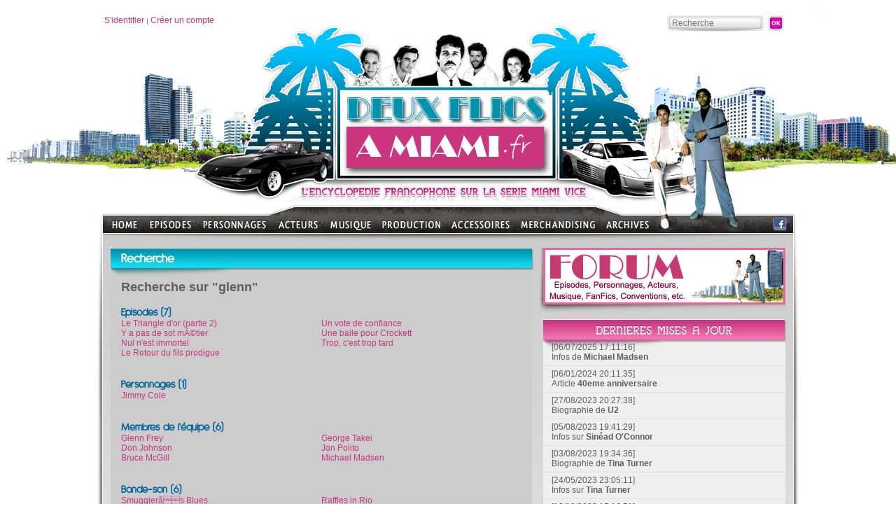

--- FILE ---
content_type: text/html; charset=iso-8859-15
request_url: https://deuxflicsamiami.fr/Recherche.html?perimetre=all&param=glenn
body_size: 8912
content:
<!DOCTYPE html PUBLIC "-//W3C//DTD XHTML 1.0 Transitional//EN" "http://www.w3.org/TR/xhtml1/DTD/xhtml1-transitional.dtd">
<html xmlns="http://www.w3.org/1999/xhtml">
<head>
<meta http-equiv="content-type" content="text/html;charset=iso-8859-15" />
<title>glenn - Recherche - Deux Flics &agrave; Miami - L'encyclop&eacute;die francophone sur la s&eacute;rie Miami Vice</title>
<meta name="author" content="DeuxFlicsAMiami.fr" />
<meta name="country" content="France" />
<meta http-equiv="X-UA-Compatible" content="IE=9" />
<meta name="description" content="Deux flics &agrave; Miami (Miami Vice) est une s&eacute;rie t&eacute;l&eacute;vis&eacute;e am&eacute;ricaine cr&eacute;&eacute;e par Anthony Yerkovich et produite par Michael Mann. Elle met en sc&egrave;ne les enqu&ecirc;tes de Sonny Crockett (Don Johnson), Ricardo Tubbs (Philip Michael Thomas), Martin Castillo (Edward James Olmos), Stanley Switek (Michael Talbott), Larry Zito (John Diehl), Trudy Joplin (Olivia Brown) et Gina Calabresse (Saundra Santiago), tous membres de la brigade des moeurs de la ville de Miami." />
<meta property="og:title" content="glenn - Recherche - Deux Flics &agrave; Miami - L'encyclop&eacute;die francophone sur la s&eacute;rie Miami Vice" />
<meta property="og:type" content="article" />
<meta property="og:image" content="http://www.deuxflicsamiami.fr/images/crockett_tubbs.png" />
<meta property="og:site_name" content="DeuxFlicsAMiami.fr" />

<meta name="twitter:card" content="summary">
<meta name="twitter:site" content="@DFAMdotFR">
<meta name="twitter:creator" content="@DFAMdotFR">
<meta name="twitter:title" content="glenn - Recherche - Deux Flics &agrave; Miami - L'encyclop&eacute;die francophone sur la s&eacute;rie Miami Vice">
<meta name="twitter:description" content="Deux flics &agrave; Miami (Miami Vice) est une s&eacute;rie t&eacute;l&eacute;vis&eacute;e am&eacute;ricaine cr&eacute;&eacute;e par Anthony Yerkovich et produite par Michael Mann. Elle met en sc&e...">
<meta property="twitter:image" content="http://www.deuxflicsamiami.fr/images/crockett_tubbs.png" />
<meta name="twitter:domain" content="DeuxFlicsAMiami.fr">

<link rel="shortcut icon" type="image/png" href="/images/DFAM_favicon.png" />
<link rel="stylesheet" type="text/css" href="/css/common.css" />

</head>
<body>
<div id="global">
	<div id="header">
<div id="headerTop" style="padding:22px 20px 0px 10px;">
	<div id="loginBlock" class="w_accountMenu">
		<a href="/views/overlay/login.php?closeMode=reload" rel="shadowbox;width=600;height=300;nofollow">S'identifier</a> | 
		<a href="/views/overlay/suscribe.php" rel="shadowbox;width=600;height=300;nofollow">Créer un compte</a>
	</div>
	<div id="researchBlock">
    	<form class="w_research" name="formResearch" action="/recherche.html" method="get" data-w='{ "trigger" : { "type" : "id", "name" : "btnResearch", "action" : "click" },"error" : { "type" : "class", "name" : "error" } }' >
        <input type="hidden" name="perimetre" value="all" />
        <div class="field">
        	<input type="text" name="param" id="researchParam" placeholder="Recherche" class="mandatory" maxlength="50" />
        </div>
        <div class="submit">
        	<input type="image" src="/images/okBtn.png" style="background:none;" id="btnResearch" />
        </div>
        <div class="clear"></div>
		<div class="error"></div></form>
    </div>
</div>
<div id="headerLogo" style="position: absolute; top:134px; left:349px;">
	<a href="/" title="Accueil"><img src="/images/spacer.gif" style="width:303px; height:122px;" alt="Accueil" /></a>
</div>
	</div>
    <div id="CrockettTubbs"><img src="/images/crockett_tubbs.png" alt="" /></div>
<div id="menu" class="w_pageBrowser" data-w='{ "rootPage": ".menuNiv0", "blockClass":".subMenuShadow", "imgClass":".imageMenu", "links":".arboLink" }'>
	<ul id="rootArbo">
		<li class="menuNiv0" style="width:54px;height:26px;"><a href="/"><img src="/images/menuHome.png" class="menu" alt="" /></a></li>
		<li class="menuNiv0" id="menu1" style="width:76px;" data-w='{ "id": 1, "picture":"/contentImages/Menu/Episodes.jpg" }'>
			<div>
				<a href="/Episodes.html" title="Episodes"><img src="/images/menuEpisodes.png" class="menu" alt="Episodes" /></a>
				
				<div class="subMenuShadow">
					<div class="subMenu">
						<img src="/contentImages/Menu/Episodes.jpg" class="imageMenu" alt="" />
						<ul>
							<li><a href="/Episodes/Saison-1.html" class="arboLink"  data-w='{ "picture":"/contentImages/Menu/Saison-1.jpg" }'>Saison 1</a></li>
							<li><a href="/Episodes/Saison-2.html" class="arboLink"  data-w='{ "picture":"/contentImages/Menu/Saison-2.jpg" }'>Saison 2</a></li>
							<li><a href="/Episodes/Saison-3.html" class="arboLink"  data-w='{ "picture":"/contentImages/Menu/Saison-3.jpg" }'>Saison 3</a></li>
							<li><a href="/Episodes/Saison-4.html" class="arboLink"  data-w='{ "picture":"/contentImages/Menu/Saison-4.jpg" }'>Saison 4</a></li>
							<li><a href="/Episodes/Saison-5.html" class="arboLink"  data-w='{ "picture":"/contentImages/Menu/Saison-5.jpg" }'>Saison 5</a></li>
                            
						</ul>
						<div class="clear"></div>
					</div>
				</div>
			</div>
		</li>
		<li class="menuNiv0" id="menu2" style="width:108px;" data-w='{ "id": 2, "picture":"/contentImages/Menu/Personnages.jpg" }'>
			<div>
				<a href="/Personnages.html" title="Personnages"><img src="/images/menuPersonnages.png" class="menu" alt="Personnages" /></a>
				
				<div class="subMenuShadow">
					<div class="subMenu">
						<img src="/contentImages/Menu/Personnages.jpg" class="imageMenu" alt="" />
						<ul>
							<li><a href="/Personnages/Forces-de-l-ordre.html" class="arboLink"  data-w='{ "picture":"/contentImages/Menu/Forces-de-l-ordre.jpg" }'>Forces de l&#039;ordre</a></li>
							<li><a href="/Personnages/Criminels.html" class="arboLink"  data-w='{ "picture":"/contentImages/Menu/Trafiquants.jpg" }'>Criminels</a></li>
							<li><a href="/Personnages/Sources-informations.html" class="arboLink"  data-w='{ "picture":"/contentImages/Menu/Les-indics.jpg" }'>Sources d&#039;informations</a></li>
							<li><a href="/Personnages/Justice.html" class="arboLink"  data-w='{ "picture":"/contentImages/Menu/Justice.jpg" }'>Justice</a></li>
							<li><a href="/Personnages/Proches.html" class="arboLink"  data-w='{ "picture":"/contentImages/Menu/FamillesAmis.jpg" }'>Proches</a></li>
							<li><a href="/Personnages/Personnages-secondaires.html" class="arboLink"  data-w='{ "picture":"/contentImages/Menu/PersonnagesSecondaires.jpg" }'>Autres personnages</a></li>
                            
						</ul>
						<div class="clear"></div>
					</div>
				</div>
			</div>
		</li>
		<li class="menuNiv0" id="menu3" style="width:74px;" data-w='{ "id": 3, "picture":"/contentImages/Menu/Acteurs.jpg" }'>
			<div>
				<a href="/Acteurs.html" title="Acteurs"><img src="/images/menuActeurs.png" class="menu" alt="Acteurs" /></a>
				
				<div class="subMenuShadow">
					<div class="subMenu">
						<img src="/contentImages/Menu/Acteurs.jpg" class="imageMenu" alt="" />
						<ul>
							<li><a href="/Acteurs/Casting-principal.html" class="arboLink"  data-w='{ "picture":"/contentImages/Menu/Casting-principal.jpg" }'>Casting principal</a></li>
							<li><a href="/Acteurs/Guests-stars.html" class="arboLink"  data-w='{ "picture":"/contentImages/Menu/GuestsStars.jpg" }'>Guests stars</a></li>
                            
						</ul>
						<div class="clear"></div>
					</div>
				</div>
			</div>
		</li>
		<li class="menuNiv0" id="menu4" style="width:76px;" data-w='{ "id": 4, "picture":"/contentImages/Menu/Musique.jpg" }'>
			<div>
				<a href="/Musique.html" title="Musique"><img src="/images/menuMusique.png" class="menu" alt="Musique" /></a>
				
				<div class="subMenuShadow">
					<div class="subMenu">
						<img src="/contentImages/Menu/Musique.jpg" class="imageMenu" alt="" />
						<ul>
							<li><a href="/Musique/Jan-Hammer.html" class="arboLink"  data-w='{ "picture":"/contentImages/Menu/Jan-Hammer.jpg" }'>Jan Hammer</a></li>
							<li><a href="/Musique/Tim-Truman.html" class="arboLink"  data-w='{ "picture":"/contentImages/Menu/TimTruman.jpg" }'>Tim Truman</a></li>
							<li><a href="/Musique/Les-guests.html" class="arboLink"  data-w='{ "picture":"/contentImages/Menu/MusiquesGuests.jpg" }'>Les guests</a></li>
                            
						</ul>
						<div class="clear"></div>
					</div>
				</div>
			</div>
		</li>
		<li class="menuNiv0" id="menu50" style="width:97px;" data-w='{ "id": 50, "picture":"/contentImages/Menu/production.jpg" }'>
			<div>
				<a href="/Production.html" title="Production"><img src="/images/menuProduction.png" class="menu" alt="Production" /></a>
				
				<div class="subMenuShadow">
					<div class="subMenu">
						<img src="/contentImages/Menu/production.jpg" class="imageMenu" alt="" />
						<ul>
							<li><a href="/Production/Anthony-Yerkovich.html" class="arboLink"  data-w='{ "picture":"/contentImages/Menu/AnthonyYerkovich.jpg" }'>Anthony Yerkovich</a></li>
							<li><a href="/Production/Michael-Mann.html" class="arboLink"  data-w='{ "picture":"/contentImages/Menu/MichaelMann.jpg" }'>Michael Mann</a></li>
							<li><a href="/Production/Realisateurs.html" class="arboLink"  data-w='{ "picture":"/contentImages/Menu/realisateurs.jpg" }'>R&eacute;alisateurs</a></li>
							<li><a href="/Production/Lieux-de-tournage.html" class="arboLink"  data-w='{ "picture":"/contentImages/Menu/lieuxtournage.jpg" }'>Lieux de tournage</a></li>
							<li><a href="/Production/Version-francaise.html" class="arboLink"  data-w='{ "picture":"/contentImages/Menu/doublage.jpg" }'>Version fran&ccedil;aise</a></li>
                            
						</ul>
						<div class="clear"></div>
					</div>
				</div>
			</div>
		</li>
		<li class="menuNiv0" id="menu5" style="width:101px;" data-w='{ "id": 5, "picture":"/contentImages/Menu/Accessoires.jpg" }'>
			<div>
				<a href="/Accessoires.html" title="Accessoires"><img src="/images/menuAccessoires.png" class="menu" alt="Accessoires" /></a>
				
				<div class="subMenuShadow">
					<div class="subMenu">
						<img src="/contentImages/Menu/Accessoires.jpg" class="imageMenu" alt="" />
						<ul>
							<li><a href="/Accessoires/Les-vehicules.html" class="arboLink"  data-w='{ "picture":"/contentImages/Menu/Vehicules.jpg" }'>Les v&eacute;hicules</a></li>
							<li><a href="/Accessoires/Les-bateaux.html" class="arboLink"  data-w='{ "picture":"/contentImages/Menu/Bateaux.jpg" }'>Les bateaux</a></li>
							<li><a href="/Accessoires/Les-avions.html" class="arboLink"  data-w='{ "picture":"/contentImages/Menu/Avions.jpg" }'>Les avions</a></li>
							<li><a href="/Accessoires/Les-armes.html" class="arboLink"  data-w='{ "picture":"/contentImages/Menu/Armes.jpg" }'>Les armes</a></li>
							<li><a href="/Accessoires/Les-fringues.html" class="arboLink"  data-w='{ "picture":"/contentImages/Menu/Les-fringues.jpg" }'>Les fringues</a></li>
                            
						</ul>
						<div class="clear"></div>
					</div>
				</div>
			</div>
		</li>
		<li class="menuNiv0" id="menu6" style="width:120px;" data-w='{ "id": 6, "picture":"/contentImages/Menu/Merchandising.jpg" }'>
			<div>
				<a href="/Merchandising.html" title="Merchandising"><img src="/images/menuMerchandising.png" class="menu" alt="Merchandising" /></a>
				
				<div class="subMenuShadow">
					<div class="subMenu">
						<img src="/contentImages/Menu/Merchandising.jpg" class="imageMenu" alt="" />
						<ul>
							<li><a href="/Merchandising/DVD_blu-ray.html" class="arboLink"  data-w='{ "picture":"/contentImages/Menu/DVD.jpg" }'>DVD &amp; Blu ray</a></li>
							<li><a href="/Merchandising/bandes-originales.html" class="arboLink"  data-w='{ "picture":"/contentImages/Menu/CD.jpg" }'>Bandes originales</a></li>
							<li><a href="/Merchandising/T-shirt-et-accessoires.html" class="arboLink"  data-w='{ "picture":"/contentImages/Menu/T-Shirt.jpg" }'>T-shirt &amp; accessoires</a></li>
							<li><a href="/Merchandising/Figurines.html" class="arboLink"  data-w='{ "picture":"/contentImages/Menu/Figurines.jpg" }'>Figurines</a></li>
                            
						</ul>
						<div class="clear"></div>
					</div>
				</div>
			</div>
		</li>
		<li class="menuNiv0" id="menu41" style="width:79px;" data-w='{ "id": 41, "picture":"/contentImages/Menu/Archives.jpg" }'>
			<div>
				<a href="/Archives.html" title="Archives"><img src="/images/menuArchives.png" class="menu" alt="Archives" /></a>
				
				<div class="subMenuShadow">
					<div class="subMenu">
						<img src="/contentImages/Menu/Archives.jpg" class="imageMenu" alt="" />
						<ul>
							<li><a href="/News.html" class="arboLink"  data-w='{ "picture":"/contentImages/Menu/news.jpg" }'>Actualit&eacute;s</a></li>
							<li><a href="/Archives/Articles.html" class="arboLink"  data-w='{ "picture":"/contentImages/Menu/Articles.jpg" }'>Articles</a></li>
							<li><a href="/Archives/Sondages.html" class="arboLink"  data-w='{ "picture":"/contentImages/Menu/Sondage.jpg" }'>Sondages</a></li>
							<li><a href="/articles-de-presse.html" class="arboLink"  data-w='{ "picture":"/contentImages/Menu/press.jpg" }'>Articles de presse</a></li>
                            
						</ul>
						<div class="clear"></div>
					</div>
				</div>
			</div>
		</li>
			
		<li style="float:right; padding:3px 5px 0px;"><a href="http://www.facebook.com/pages/DeuxFlicsaMiamifr/110110265707684" title="Suivez-nous sur Facebook !" target="_blank"><img src="/images/iconeFacebook.png" alt="Suivez-nous sur Facebook !" /></a></li>
		<li class="clear"></li>
	</ul>      
</div>
    <div class="content">
    	<div class="content">
			
        	<div id="content">					
<div class="leftPart">
	<div class="leftBlock">
		<div class="titleBlockBlue">
			<div class="titleBlockBlue titleText">
				Recherche			</div>
			<div class="shadowTitleBlue"></div>
		</div>
		<div class="contentBlock">
                        	
			
			<h2>Recherche sur "glenn"</h2>
			<div class="column" style="width:50%;">
				<span class="columnTitle">Episodes (7)</span>
			</div>
			<div class="clear"></div>
			<div class="column" style="width:50%;">
				<a href="/Episodes/Saison-1/Le-Triangle-d-or-part2.html" title="Le Triangle d&#039;or (partie 2)">Le Triangle d&#039;or (partie 2)</a><br />
				<a href="/Episodes/Saison-1/Y-a-pas-de-sot-metier.html" title="Y a pas de sot m&Atilde;&copy;tier">Y a pas de sot m&Atilde;&copy;tier</a><br />
				<a href="/Episodes/Saison-1/Nul-n-est-immortel.html" title="Nul n&#039;est immortel">Nul n&#039;est immortel</a><br />
				<a href="/Episodes/Saison-2/Le-Retour-du-fils-prodigue.html" title="Le Retour du fils prodigue">Le Retour du fils prodigue</a><br />
			</div>
			<div class="column" style="width:50%;">
				<a href="/Episodes/Saison-4/Un-vote-de-confiance.html" title="Un vote de confiance">Un vote de confiance</a><br />
				<a href="/Episodes/Saison-4/Une-balle-pour-Crockett.html" title="Une balle pour Crockett ">Une balle pour Crockett </a><br />
				<a href="/Episodes/Saison-5/Trop-c-est-trop-tard.html" title="Trop, c&#039;est trop tard">Trop, c&#039;est trop tard</a><br />
			</div>
			<div class="clear"></div><br /><br />
			<div class="column" style="width:50%;">
				<span class="columnTitle">Personnages (1)</span>
			</div>
			<div class="clear"></div>
			<div class="column" style="width:50%;">
				<a href="/Personnages/Les-trafiquants/Jimmy-Cole.html" title="Jimmy Cole">Jimmy Cole</a><br />
			</div>
			<div class="clear"></div><br /><br />
			<div class="column" style="width:50%;">
				<span class="columnTitle">Membres de l'&eacute;quipe (6)</span>
			</div>
			<div class="clear"></div>
			<div class="column" style="width:50%;">
				<a href="/Acteurs/Guests-stars/Glenn-Frey.html" title="Glenn Frey">Glenn Frey</a><br />
				<a href="/Acteurs/Casting-principal/Don-Johnson.html" title="Don Johnson">Don Johnson</a><br />
				<a href="/Acteurs/Guests-stars/Bruce-McGill.html" title="Bruce McGill">Bruce McGill</a><br />
			</div>
			<div class="column" style="width:50%;">
				<a href="/Acteurs/Guests-stars/George-Takei.html" title="George Takei">George Takei</a><br />
				<a href="/Acteurs/Guests-stars/Jon-Polito.html" title="Jon Polito">Jon Polito</a><br />
				<a href="/Acteurs/Guests-stars/Michael-Madsen.html" title="Michael Madsen">Michael Madsen</a><br />
			</div>
			<div class="clear"></div><br /><br />
			<div class="column" style="width:50%;">
				<span class="columnTitle">Bande-son (6)</span>
			</div>
			<div class="clear"></div>
			<div class="column" style="width:50%;">
				<a href="/Musique/Les-guests/Glenn-Frey.html" title="Smuggler&acirc;s Blues">Smuggler&acirc;s Blues</a><br />
				<a href="/Musique/Les-guests/Glenn-Frey.html" title="New Love">New Love</a><br />
				<a href="/Musique/Les-guests/Glenn-Frey.html" title="You Belong To The City">You Belong To The City</a><br />
			</div>
			<div class="column" style="width:50%;">
				<a href="/Musique/Les-guests/Mark-Isham.html" title="Raffles in Rio">Raffles in Rio</a><br />
				<a href="/Musique/Les-guests/Glenn-Frey.html" title="Smugglers Blues">Smugglers Blues</a><br />
				<a href="/Musique/Les-guests/Glenn-Miller-Orchestra.html" title="Bugle Call Rag">Bugle Call Rag</a><br />
			</div>
			<div class="clear"></div><br /><br />
			<div class="column" style="width:50%;">
				<span class="columnTitle">Pages (2)</span>
			</div>
			<div class="clear"></div>
			<div class="column" style="width:50%;">
				<a href="/Merchandising/bandes-originales.html" title="Bandes originales">Bandes originales</a><br />
			</div>
			<div class="column" style="width:50%;">
				<a href="/Production/Michael-Mann.html" title="Michael Mann">Michael Mann</a><br />
			</div>
			<div class="clear"></div><br /><br />
			<div class="column" style="width:50%;">
				<span class="columnTitle">Articles (7)</span>
			</div>
			<div class="clear"></div>
			<div class="column" style="width:50%;">
				<a href="/Articles/15-choses-que-vous-ne-saviez-pas-sur-Miami-Vice.html" title="15 choses que vous ne saviez pas sur Miami Vice">15 choses que vous ne saviez pas sur Miami Vice</a><br />
				<a href="/Articles/5-choses-que-vous-ne-saviez-pas-sur-Miami-Vice.html" title="5 choses que vous ne saviez pas sur Miami Vice">5 choses que vous ne saviez pas sur Miami Vice</a><br />
				<a href="/Articles/Paroles-de-fans_lettre-d-amour-a-un-univers-incroyable.html" title="Lettre d&#039;amour &Atilde;&nbsp; un univers incroyable">Lettre d&#039;amour &Atilde;&nbsp; un univers incroyable</a><br />
				<a href="/Articles/Miami-Vice-en-VF-je-t-aime-moi-non-plus.html" title="Miami Vice en VF : je t&amp;#8217;aime moi non plus">Miami Vice en VF : je t&amp;#8217;aime moi non plus</a><br />
			</div>
			<div class="column" style="width:50%;">
				<a href="/Articles/Miami-Vice-et-le-rock.html" title="Miami Vice et le rock">Miami Vice et le rock</a><br />
				<a href="/Articles/Michael-Mann-Les-annees-d-apprentissage.html" title="Michael Mann : Les ann&Atilde;&copy;es d&#039;apprentissage (2/6)">Michael Mann : Les ann&Atilde;&copy;es d&#039;apprentissage (2/6)</a><br />
				<a href="/Articles/Wired-Bing-Watching-Guide-Miami-Vice.html" title="Wired Bing-Watching Guide : Miami Vice">Wired Bing-Watching Guide : Miami Vice</a><br />
			</div>
			<div class="clear"></div><br /><br />
			<div class="column" style="width:50%;">
				<span class="columnTitle">Vid&eacute;os (1)</span>
			</div>
			<div class="clear"></div>
			<div class="column" style="width:50%;">
				<a href="/vice-tv/video-435.html?playMode=auto" title="Glenn Frey dans Miami Vice (1985)">Glenn Frey dans Miami Vice (1985)</a><br />
			</div>
			<div class="clear"></div><br /><br />
			<div class="column" style="width:50%;">
				<span class="columnTitle">Actualit&eacute;s (3)</span>
			</div>
			<div class="clear"></div>
			<div class="column" style="width:50%;">
				<a href="/news/114/glenn-frey-s-envole-a-son-tour.html" title="Glenn Frey s&#039;envole &Atilde;&nbsp; son tour">Glenn Frey s&#039;envole &Atilde;&nbsp; son tour</a><br />
				<a href="/news/116/deces-du-chanteur-black.html" title="D&Atilde;&copy;c&Atilde;&scaron;s du chanteur Black">D&Atilde;&copy;c&Atilde;&scaron;s du chanteur Black</a><br />
			</div>
			<div class="column" style="width:50%;">
				<a href="/news/145/leonard-cohen-n-est-plus.html" title="Leonard Cohen n&#039;est plus">Leonard Cohen n&#039;est plus</a><br />
			</div>
			<div class="clear"></div><br /><br />
			<div class="column" style="width:50%;">
				<span class="columnTitle">Forum (6)</span>
			</div>
			<div class="clear"></div>
			<div class="column" style="width:50%;">
				<a href="/Forum/La-serie/Musique/118/Compilation.html" title="Compilation">Compilation</a><br />
				<a href="/Forum/La-serie/Episodes/91/Rediff-du-Trentenaire-Nob.html" title="Rediff&#039; du Trentenaire : Nobody lives forever">Rediff&#039; du Trentenaire : Nobody lives forever</a><br />
				<a href="/Forum/La-serie/Episodes/86/Rediff-du-Trentenaire-Smu.html" title="Rediff&#039; du Trentenaire : Smuggler&#039;s blues">Rediff&#039; du Trentenaire : Smuggler&#039;s blues</a><br />
			</div>
			<div class="column" style="width:50%;">
				<a href="/Forum/La-serie/Episodes/26/Votre-episode-prefere-de-.html" title="Votre &Atilde;&copy;pisode pr&Atilde;&copy;f&Atilde;&copy;r&Atilde;&copy; de la saison 1 ?">Votre &Atilde;&copy;pisode pr&Atilde;&copy;f&Atilde;&copy;r&Atilde;&copy; de la saison 1 ?</a><br />
				<a href="/Forum/La-serie/Episodes/27/Votre-episode-prefere-de-.html" title="Votre &Atilde;&copy;pisode pr&Atilde;&copy;f&Atilde;&copy;r&Atilde;&copy; de la saison 2 ?">Votre &Atilde;&copy;pisode pr&Atilde;&copy;f&Atilde;&copy;r&Atilde;&copy; de la saison 2 ?</a><br />
				<a href="/Forum/La-serie/Musique/107/Votre-palmares-par-saison.html" title="Votre palmar&Atilde;&scaron;s par saison ">Votre palmar&Atilde;&scaron;s par saison </a><br />
			</div>
			<div class="clear"></div><br /><br />
        </td>
    </tr>
</table>
                  
                        </div>
                    </div>
                </div>
                <div class="rightPart">

<div class="rightBlock" style="position:relative;">
		<a href="/forum.html" title="Forum Deux Flics &agrave; Miami"><img src="/images/forumRightBanner.gif" alt="Forum Deux Flics &agrave; Miami" /></a>
</div>

<div class="rightBlock" style="position:relative;">
  <div class="shadowtitleBlockPink">
    <div class="titleBlockPink">
      <img src="/images/titleMAJ.png" alt="" />
    </div>
  </div>
  <div class="shadowTitlePink" style="position:absolute; left:6px; top:29px;z-index:0;">&nbsp;</div>
  <div class="contentBlock">
    <div class="itemUpdate">
      <div style="z-index:2;">[06/07/2025  17:11:16]<br />
      	Infos de <a href="/Acteurs/Guests-stars/Michael-Madsen.html" title="Michael Madsen">Michael Madsen</a></div>
      </div>
    <div class="itemUpdate">
      <div style="z-index:2;">[06/01/2024  20:11:35]<br />
      	Article <a href="/Articles/40eme-anniversaire" title="40eme anniversaire">40eme anniversaire</a></div>
      </div>
    <div class="itemUpdate">
      <div style="z-index:2;">[27/08/2023  20:27:38]<br />
      	Biographie de <a href="/Musique/Les-guests/U2.html" title="U2">U2</a></div>
      </div>
    <div class="itemUpdate">
      <div style="z-index:2;">[05/08/2023  19:41:29]<br />
      	Infos sur <a href="/Musique/Les-guests/Sinead-O-Connor.html" title="Sin&eacute;ad O&#039;Connor">Sin&eacute;ad O&#039;Connor</a></div>
      </div>
    <div class="itemUpdate">
      <div style="z-index:2;">[03/08/2023  19:34:36]<br />
      	Biographie de <a href="/Musique/Les-guests/Tina-Turner.html" title="Tina Turner">Tina Turner</a></div>
      </div>
    <div class="itemUpdate">
      <div style="z-index:2;">[24/05/2023  23:05:11]<br />
      	Infos sur <a href="/Musique/Les-guests/Tina-Turner.html" title="Tina Turner">Tina Turner</a></div>
      </div>
    <div class="itemUpdate">
      <div style="z-index:2;">[18/10/2022  15:16:51]<br />
      	Photos de <a href="/Acteurs/Guests-stars/Esai-Morales.html" title="Esai Morales (+2)">Esai Morales (+2)</a></div>
      </div>
    <div class="itemUpdate">
      <div style="z-index:2;">[12/10/2022  10:17:23]<br />
      	Filmographie de <a href="/Acteurs/Guests-stars/Julia-Roberts.html" title="Julia Roberts">Julia Roberts</a></div>
      </div>
    <div class="itemUpdate">
      <div style="z-index:2;">[12/10/2022  10:12:34]<br />
      	Filmographie de <a href="/Acteurs/Guests-stars/Viggo-Mortensen.html" title="Viggo Mortensen">Viggo Mortensen</a></div>
      </div>
    <div class="itemUpdate">
      <div style="z-index:2;">[02/06/2021  14:19:25]<br />
      	Page <a href="/liens.html" title="Liens">Liens</a></div>
      </div>
  </div>
</div>

<div class="rightBlock" style="position:relative;">
		<a href="/vice-tv.html" title="Vice-TV"><img src="/images/viceTvRightBanner.gif" alt="ViceTV" /></a>
</div>

<div class="rightBlock">
  <div class="shadowtitleBlockBlue">
    <div class="titleBlockBlue" style="position:relative;">
    	<img src="/images/titleNextBirthday.png" alt="" /><img src="/images/iconeBirthday.png" style="position:absolute; right:5px; bottom:1px;" alt="" /></div>
    <div class="shadowTitleBlue">&nbsp;</div>
  </div>
  <div class="contentBlock standard">
    <div class="itemBirthday">
      <a href="/Acteurs/Guests-stars/Michael-Des-Barres.html" title="Michael Des Barres"><img src="/contentImages/Equipe/Michael-Des-Barres.jpg" alt="Michael Des Barres" class="imageSticker"/></a>
      <a href="/Acteurs/Guests-stars/Michael-Des-Barres.html" title="Michael Des Barres">Michael Des Barres</a> f&ecirc;te ses 78 ans aujourd'hui, 24 janvier !    </div>
    <div class="clear"></div>
    <div class="calendar"><a href="/calendrier.html?filter=birthday">Tous les anniversaires</a></div>
	</div>
</div>

<div class="rightBlock" style="position:relative;">
		<a href="/vice-radio.html" onclick="javascript:window.open('/overlay/vice-radio.html','','width=600,height=350,toolbar=no,status=no,scrollbars=no,resizable=no,menubar=no,location=no,fullscreen=no');return false;" title="Vice-Radio" rel="nofollow"><img src="/images/viceRadioRightBanner.jpg" alt="Vice-Radio" /></a>
</div>




<div class="rightBlock" style="position:relative;">
  <div class="shadowtitleBlockPink">
    <div class="titleBlockPink">
    	<img src="/images/titleLastComments.png" alt="Derniers commentaires" />
    </div>
  </div>
  <div class="shadowTitlePink" style="position:absolute; left:6px; top:29px;z-index:0;">&nbsp;</div>
  <div class="contentBlock">
    <div class="itemUpdate">
      <div style="z-index:2;">[19/07/2025  10:01:18]<br />
        <b>simbad </b> sur <a href="/Episodes/Saison-3/Les-Lendemains-de-la-Revolution.html" title="Les Lendemains de la Révolution">Les Lendemains de la Révolution</a><br />
				 Voil&agrave; sayez j&#39;ach&egrave;ve &agrave; nouveau cette saison 3.. avec t...      </div>
    </div>
    <div class="itemUpdate">
      <div style="z-index:2;">[30/05/2023  13:50:49]<br />
        <b>Mengao </b> sur <a href="/Episodes/Saison-2/Le-piege.html" title="Le piège">Le piège</a><br />
				A noter la pr&eacute;sence d&#039;une v&eacute;ritable star du Basket Ball de l&...      </div>
    </div>
    <div class="itemUpdate">
      <div style="z-index:2;">[15/05/2023  12:48:43]<br />
        <b>Mengao </b> sur <a href="/Episodes/Saison-2/Ah-l-amour.html" title="Ah! L'amour">Ah! L'amour</a><br />
				Merci pour ces commentaires. Je pr&eacute;cise que Miles Davis (1926 - 1991) &ea...      </div>
    </div>
    <div class="itemUpdate">
      <div style="z-index:2;">[05/12/2021  19:13:28]<br />
        <b>Chris </b> sur <a href="/Episodes/Saison-4/La-Belle-et-la-mort.html" title="La Belle et la mort">La Belle et la mort</a><br />
				J&#039;aurais mis plus que deux &eacute;toiles &agrave; cet &eacute;pisode. Cert...      </div>
    </div>
    <div class="itemUpdate">
      <div style="z-index:2;">[05/12/2021  00:05:30]<br />
        <b>Chris </b> sur <a href="/Episodes/Saison-2/Pourquoi-pas.html" title="Pourquoi pas">Pourquoi pas</a><br />
				Les &eacute;pisodes sur le pass&eacute; de Castillo sont vraiment touchants. Pou...      </div>
    </div>
  </div>
</div>

<div class="rightBlock" style="position:relative;">
  <div class="shadowtitleBlockBlue">
    <div class="titleBlockBlue" style="position:relative;">
      <img src="/images/titleForumLastPosts.png" alt="Derniers messages du forum" />
    </div>
  </div>
  <div class="shadowTitleBlue" style="position:absolute; left:6px; top:29px;z-index:0;">&nbsp;</div>
  <div class="contentBlock" style="background-position:bottom;">
    <div class="itemUpdate">
      <div style="z-index:2;">[15/01/2022  19:07:53]<br />
        <b>L'Argentin </b> sur <a href="/Forum/Divers/Le-site-et-le-forum/2052/Avis-aux-posteurs-de-spam.html#2577" title="Avis aux posteurs de spams publicitaires sur le forum">Avis aux posteurs de spams publicitaires sur le forum</a>
      </div>
    </div>
    <div class="itemUpdate">
      <div style="z-index:2;">[29/04/2021  20:27:55]<br />
        <b>Sonny Tubbs </b> sur <a href="/Forum/Le-film/General/137/Une-video-comparative.html#517" title="Une vidéo comparative">Une vidéo comparative</a>
      </div>
    </div>
    <div class="itemUpdate">
      <div style="z-index:2;">[05/03/2021  07:23:32]<br />
        <b>johnzgrosjean 2.0 </b> sur <a href="/Forum/La-serie/Production/131/La-nouvelle-serie-de-Mich.html#511" title="La nouvelle série de Michael Mann">La nouvelle série de Michael Mann</a>
      </div>
    </div>
    <div class="itemUpdate">
      <div style="z-index:2;">[05/03/2021  07:18:59]<br />
        <b>johnzgrosjean 2.0 </b> sur <a href="/Forum/La-serie/Accessoires/38/Daytona-ou-Testarossa-.html#510" title="Daytona ou Testarossa ?">Daytona ou Testarossa ?</a>
      </div>
    </div>
    <div class="itemUpdate">
      <div style="z-index:2;">[24/02/2020  15:50:56]<br />
        <b>L'Argentin </b> sur <a href="/Forum/La-serie/Production/131/La-nouvelle-serie-de-Mich.html#509" title="La nouvelle série de Michael Mann">La nouvelle série de Michael Mann</a>
      </div>
    </div>
    <div class="itemUpdate">
      <div style="z-index:2;">[01/01/2020  17:41:35]<br />
        <b>cdt adama </b> sur <a href="/Forum/La-serie/Production/131/La-nouvelle-serie-de-Mich.html#508" title="La nouvelle série de Michael Mann">La nouvelle série de Michael Mann</a>
      </div>
    </div>
    <div class="itemUpdate">
      <div style="z-index:2;">[30/12/2019  16:40:45]<br />
        <b>Miamivice13 </b> sur <a href="/Forum/Zone-fan/Fanfics/111/Ecrire-son-episode-de-Mia.html#507" title="Écrire son épisode de Miami Vice">Écrire son épisode de Miami Vice</a>
      </div>
    </div>
    <div class="itemUpdate">
      <div style="z-index:2;">[28/12/2019  17:33:08]<br />
        <b>Karamella </b> sur <a href="/Forum/Divers/Discussion-libre/130/Crockett-un-homme-heureux.html#506" title="Crockett un homme heureux ou pas?">Crockett un homme heureux ou pas?</a>
      </div>
    </div>
    <div class="itemUpdate">
      <div style="z-index:2;">[28/12/2019  17:29:06]<br />
        <b>Karamella </b> sur <a href="/Forum/La-serie/Accessoires/38/Daytona-ou-Testarossa-.html#505" title="Daytona ou Testarossa ?">Daytona ou Testarossa ?</a>
      </div>
    </div>
    <div class="itemUpdate">
      <div style="z-index:2;">[01/12/2019  16:21:50]<br />
        <b>Steamboat </b> sur <a href="/Forum/Divers/Discussion-libre/130/Crockett-un-homme-heureux.html#504" title="Crockett un homme heureux ou pas?">Crockett un homme heureux ou pas?</a>
      </div>
    </div>
  </div>
</div>
<div class="rightBlock" style="position:relative;">
  <div class="shadowtitleBlockBlue">
    <div class="titleBlockBlue" style="position:relative;">
      Retrouvez-nous sur Facebook
    </div>
  </div>
  <div class="shadowTitleBlue" style="position:absolute; left:6px; top:29px;z-index:0;">&nbsp;</div>
  <div class="contentBlock" style="text-align:center;">
		<iframe src="//www.facebook.com/plugins/likebox.php?href=https%3A%2F%2Fwww.facebook.com%2Fpages%2FDeuxFlicsaMiamifr%2F110110265707684&amp;width&amp;height=290&amp;colorscheme=light&amp;show_faces=true&amp;header=false&amp;stream=false&amp;show_border=false" scrolling="no" frameborder="0" style="border:none; overflow:hidden; height:290px;" allowTransparency="true"></iframe>
  </div>
</div>
                </div>
                <div class="clear"></div>
            </div>
            <div id="contentFooter"></div>
            <div id="Footer">
<div id="footerTop">
	<div class="column1">
		<span class="columnTitle">Episodes</span>
		<br /><a href="/Episodes/Saison-1.html" title="Saison 1">Saison 1</a>
		<br /><a href="/Episodes/Saison-2.html" title="Saison 2">Saison 2</a>
		<br /><a href="/Episodes/Saison-3.html" title="Saison 3">Saison 3</a>
		<br /><a href="/Episodes/Saison-4.html" title="Saison 4">Saison 4</a>
		<br /><a href="/Episodes/Saison-5.html" title="Saison 5">Saison 5</a>
		<br /><br /><span class="columnTitle">Production</span>
		<br /><a href="/Production/Anthony-Yerkovich.html" title="Anthony Yerkovich">Anthony Yerkovich</a>
		<br /><a href="/Production/Michael-Mann.html" title="Michael Mann">Michael Mann</a>
		<br /><a href="/Production/Realisateurs.html" title="R&eacute;alisateurs">R&eacute;alisateurs</a>
		<br /><a href="/Production/Lieux-de-tournage.html" title="Lieux de tournage">Lieux de tournage</a>
		<br /><a href="/Production/Version-francaise.html" title="Version fran&ccedil;aise">Version fran&ccedil;aise</a>
	
	</div>
	<div class="column1">
		<span class="columnTitle">Personnages</span>
		<br /><a href="/Personnages/Forces-de-l-ordre.html" title="Forces de l&#039;ordre">Forces de l&#039;ordre</a>
		<br /><a href="/Personnages/Criminels.html" title="Criminels">Criminels</a>
		<br /><a href="/Personnages/Sources-informations.html" title="Sources d&#039;informations">Sources d&#039;informations</a>
		<br /><a href="/Personnages/Justice.html" title="Justice">Justice</a>
		<br /><a href="/Personnages/Proches.html" title="Proches">Proches</a>
		<br /><a href="/Personnages/Personnages-secondaires.html" title="Autres personnages">Autres personnages</a>
			
		<br /><br /><span class="columnTitle">Acteurs</span>
		<br /><a href="/Acteurs/Casting-principal.html" title="Casting principal">Casting principal</a>
		<br /><a href="/Acteurs/Guests-stars.html" title="Guests stars">Guests stars</a>
	</div>
	<div class="column1">
		<span class="columnTitle">Musique</span>
		<br /><a href="/Musique/Jan-Hammer.html" title="Jan Hammer">Jan Hammer</a>
		<br /><a href="/Musique/Tim-Truman.html" title="Tim Truman">Tim Truman</a>
		<br /><a href="/Musique/Les-guests.html" title="Les guests">Les guests</a>
		<br /><br /><span class="columnTitle">Archives</span>
		<br /><a href="/News.html" title="Actualit&eacute;s">Actualit&eacute;s</a>
		<br /><a href="/Archives/Articles.html" title="Articles">Articles</a>
		<br /><a href="/Archives/Sondages.html" title="Sondages">Sondages</a>
		<br /><a href="/articles-de-presse.html" title="Articles de presse">Articles de presse</a>
	
	</div>
    <div class="column1">
		<span class="columnTitle">Accessoires</span>
		<br /><a href="/Accessoires/Les-vehicules.html" title="Les v&eacute;hicules">Les v&eacute;hicules</a>
		<br /><a href="/Accessoires/Les-bateaux.html" title="Les bateaux">Les bateaux</a>
		<br /><a href="/Accessoires/Les-avions.html" title="Les avions">Les avions</a>
		<br /><a href="/Accessoires/Les-armes.html" title="Les armes">Les armes</a>
		<br /><a href="/Accessoires/Les-fringues.html" title="Les fringues">Les fringues</a>
		<br /><br /><span class="columnTitle">Merchandising</span>
		<br /><a href="/Merchandising/DVD_blu-ray.html" title="DVD &amp; Blu ray">DVD &amp; Blu ray</a>
		<br /><a href="/Merchandising/bandes-originales.html" title="Bandes originales">Bandes originales</a>
		<br /><a href="/Merchandising/T-shirt-et-accessoires.html" title="T-shirt &amp; accessoires">T-shirt &amp; accessoires</a>
		<br /><a href="/Merchandising/Figurines.html" title="Figurines">Figurines</a>
	</div>
	<div class="column1">
		<span class="columnTitle">Zone Fan</span>
		<br /><a href="/Forum.html" title="Forum">Forum</a>
		<br /><a href="/Zone-Fan/Fonds-d-ecran.html" title="Fonds d&#039;&eacute;cran">Fonds d&#039;&eacute;cran</a>
		<br /><a href="/Zone-Fan/Avatars.html" title="Avatars">Avatars</a>
	</div>
                    <div class="column2">
                    	<span class="columnTitle">Le plus recherch&eacute;</span>
                        <p>
							<a href="/Recherche.html?perimetre=all&param=convention" title="Recherche &quot;convention&quot;" style="font-size:16px;font-weight:bold;">convention</a>
							<a href="/Recherche.html?perimetre=all&param=sur un air de rock" title="Recherche &quot;sur un air de rock&quot;" style="font-size:10px;">sur un air de rock</a>
							<a href="/Recherche.html?perimetre=all&param=tous les coups sont permis" title="Recherche &quot;tous les coups sont permis&quot;" style="font-size:12px;font-weight:bold;">tous les coups sont permis</a>
							<a href="/Recherche.html?perimetre=all&param=Arielle dombasle" title="Recherche &quot;Arielle dombasle&quot;" style="font-size:16px;font-weight:bold;">Arielle dombasle</a>
							<a href="/Recherche.html?perimetre=all&param=pilotes" title="Recherche &quot;pilotes&quot;" style="font-size:14px;">pilotes</a>
							<a href="/Recherche.html?perimetre=all&param=livre" title="Recherche &quot;livre&quot;" style="font-size:12px;font-weight:bold;">livre</a>
							<a href="/Recherche.html?perimetre=all&param=le retour de calderon" title="Recherche &quot;le retour de calderon&quot;" style="font-size:12px;font-weight:bold;">le retour de calderon</a>
							<a href="/Recherche.html?perimetre=all&param=martin castillo" title="Recherche &quot;martin castillo&quot;" style="font-size:12px;font-weight:bold;">martin castillo</a>
							<a href="/Recherche.html?perimetre=all&param=wesley snipes" title="Recherche &quot;wesley snipes&quot;" style="font-size:10px;">wesley snipes</a>
							<a href="/Recherche.html?perimetre=all&param=you belong to the city" title="Recherche &quot;you belong to the city&quot;" style="font-size:10px;">you belong to the city</a>
							<a href="/Recherche.html?perimetre=all&param=lou reed" title="Recherche &quot;lou reed&quot;" style="font-size:10px;">lou reed</a>
							<a href="/Recherche.html?perimetre=all&param=foreigner" title="Recherche &quot;foreigner&quot;" style="font-size:12px;font-weight:bold;">foreigner</a>
							<a href="/Recherche.html?perimetre=all&param=castillo" title="Recherche &quot;castillo&quot;" style="font-size:14px;">castillo</a>
							<a href="/Recherche.html?perimetre=all&param=fusil a pompe" title="Recherche &quot;fusil a pompe&quot;" style="font-size:10px;">fusil a pompe</a>
							<a href="/Recherche.html?perimetre=all&param=Iggy pop" title="Recherche &quot;Iggy pop&quot;" style="font-size:10px;">Iggy pop</a>
							<a href="/Recherche.html?perimetre=all&param=Pam" title="Recherche &quot;Pam&quot;" style="font-size:14px;">Pam</a>
							<a href="/Recherche.html?perimetre=all&param=burt young" title="Recherche &quot;burt young&quot;" style="font-size:10px;">burt young</a>
							<a href="/Recherche.html?perimetre=all&param=experts manhattan" title="Recherche &quot;experts manhattan&quot;" style="font-size:12px;font-weight:bold;">experts manhattan</a>
							<a href="/Recherche.html?perimetre=all&param=everglades" title="Recherche &quot;everglades&quot;" style="font-size:10px;">everglades</a>
							<a href="/Recherche.html?perimetre=all&param=le petit prince" title="Recherche &quot;le petit prince&quot;" style="font-size:16px;font-weight:bold;">le petit prince</a>
							<a href="/Recherche.html?perimetre=all&param=arroyo" title="Recherche &quot;arroyo&quot;" style="font-size:14px;">arroyo</a>
							<a href="/Recherche.html?perimetre=all&param=Tout ce qui brille" title="Recherche &quot;Tout ce qui brille&quot;" style="font-size:12px;font-weight:bold;">Tout ce qui brille</a>
							<a href="/Recherche.html?perimetre=all&param=une belle prise" title="Recherche &quot;une belle prise&quot;" style="font-size:12px;font-weight:bold;">une belle prise</a>
							<a href="/Recherche.html?perimetre=all&param=abel" title="Recherche &quot;abel&quot;" style="font-size:12px;font-weight:bold;">abel</a>
							<a href="/Recherche.html?perimetre=all&param=La vedette" title="Recherche &quot;La vedette&quot;" style="font-size:16px;font-weight:bold;">La vedette</a>
							<a href="/Recherche.html?perimetre=all&param=burnett&#039;s pain" title="Recherche &quot;burnett&#039;s pain&quot;" style="font-size:10px;">burnett&#039;s pain</a>
							<a href="/Recherche.html?perimetre=all&param=Joaquim de Almeida" title="Recherche &quot;Joaquim de Almeida&quot;" style="font-size:10px;">Joaquim de Almeida</a>
							<a href="/Recherche.html?perimetre=all&param=musique" title="Recherche &quot;musique&quot;" style="font-size:16px;font-weight:bold;">musique</a>
							<a href="/Recherche.html?perimetre=all&param=montre" title="Recherche &quot;montre&quot;" style="font-size:12px;font-weight:bold;">montre</a>
							<a href="/Recherche.html?perimetre=all&param=teresa" title="Recherche &quot;teresa&quot;" style="font-size:12px;font-weight:bold;">teresa</a>
                        
                        </p>
                    </div>
                    <div class="clear"></div>
                </div>
                <div id="footerBottom">
                	<a href="/liens.html" title="Liens">Liens</a>&nbsp;&nbsp;|&nbsp;&nbsp;
                    <a href="/contact.html" title="Contact">Contact</a>&nbsp;&nbsp;|&nbsp;&nbsp;
                    <a href="/plan-du-site.html" title="Plan du site">Plan du site</a>&nbsp;&nbsp;|&nbsp;&nbsp;
                    <a href="/Mentions-legales.html" title="Mentions l&eacute;gales">Mentions l&eacute;gales</a>&nbsp;&nbsp;|&nbsp;&nbsp;
                    DeuxFlicsAMiami.fr &copy; 2008-2026 | Design by <a href="http://www.dessinemoi1.net" target="_blank" rel="nofollow">J. Pehuet</a>
                </div>
            </div>
        </div>
    </div>
</div>
<div id="tooltip" class="hide"></div>
<script type="text/javascript" src="/js/jquery-1.7.2.min.js"></script>
<script type="text/javascript" src="/js/SB/shadowbox.js"></script>
<script type="text/javascript" src="https://maps.googleapis.com/maps/api/js?language=fr&amp;key=AIzaSyCh-8t0GR5lr5qoM9CZp37kGsoUc4IT7cs"></script>
<script type="text/javascript" src="/js/commonFunctions.js"></script>
<script type="text/javascript" src="/js/widgets/widgets.js"></script>
<script type="text/javascript" src="/js/widgets/common.js"></script>
<script type="text/javascript" src="/js/widgets/accountMenu.js"></script>
<script type="text/javascript" src="/js/widgets/action.js"></script>
<script type="text/javascript" src="/js/widgets/avatarManager.js"></script>
<script type="text/javascript" src="/js/widgets/backgroundSelector.js"></script>
<script type="text/javascript" src="/js/widgets/calendar.js"></script>
<script type="text/javascript" src="/js/widgets/comments.js"></script>
<script type="text/javascript" src="/js/widgets/contact.js"></script>
<script type="text/javascript" src="/js/widgets/countdown.js"></script>
<script type="text/javascript" src="/js/widgets/domResearch.js"></script>
<script type="text/javascript" src="/js/widgets/map.js"></script>
<script type="text/javascript" src="/js/widgets/pageBrowser.js"></script>
<script type="text/javascript" src="/js/widgets/pageTabs.js"></script>
<script type="text/javascript" src="/js/widgets/panorama.js"></script>
<script type="text/javascript" src="/js/widgets/passwordManager.js"></script>
<script type="text/javascript" src="/js/widgets/poll.js"></script>
<script type="text/javascript" src="/js/widgets/research.js"></script>
<script type="text/javascript" src="/js/widgets/slider.js"></script>
<script type="text/javascript" src="/js/widgets/subscribe.js"></script>
<script type="text/javascript" src="/js/widgets/slideShow.js"></script>
<script type="text/javascript" src="/js/widgets/tooltip.js"></script>
<script type="text/javascript" src="/js/widgets/viceMag.js"></script>
<script type="text/javascript" src="/js/widgets/viceTVResearch.js"></script>
<script type="text/javascript" src="/js/widgets/webTV.js"></script>
<link rel="stylesheet" type="text/css" href="/js/SB/shadowbox.css">
<script type="text/javascript">
Shadowbox.init({
    overlayOpacity: 0.8
});
</script>
<script>(function(d, s, id) {
  var js, fjs = d.getElementsByTagName(s)[0];
  if (d.getElementById(id)) return;
  js = d.createElement(s); js.id = id;
  js.src = "//connect.facebook.net/fr_FR/all.js#xfbml=1";
  fjs.parentNode.insertBefore(js, fjs);
}(document, 'script', 'facebook-jssdk'));</script>
<script>!function(d,s,id){var js,fjs=d.getElementsByTagName(s)[0];if(!d.getElementById(id)){js=d.createElement(s);js.id=id;js.src="//platform.twitter.com/widgets.js";fjs.parentNode.insertBefore(js,fjs);}}(document,"script","twitter-wjs");</script>
<script type="text/javascript">
$(document).ready(function() {
	DFAM.widgets();
});
</script>
<script async src="https://www.googletagmanager.com/gtag/js?id=G-ZRX41F7DW1"></script>
<script>
  window.dataLayer = window.dataLayer || [];
  function gtag(){dataLayer.push(arguments);}
  gtag('js', new Date());

  gtag('config', 'G-ZRX41F7DW1');
</script>
</body>
</html>

--- FILE ---
content_type: application/javascript
request_url: https://deuxflicsamiami.fr/js/widgets/viceTVResearch.js
body_size: 782
content:
DFAM['viceTVResearch'] = function( call, $params ) {
	var global = DFAM.globalVar,
		counter = 0,
		innerFunctions = {
			renderItem : renderItem,
			renderHTML : renderHTML
		};

	function init() {
		if( call ) {
			return innerFunctions[call]( $params );
		}
	}
	
	function renderItem( $item ){
		var $newDiv = $('<div></div>').
			addClass('videoItem').
			html( $item.html() );
		$newDiv.
			children('.videoStats').
			remove();
		return $newDiv;
	}
	
	function renderHTML( $params ){
		var $resultContainer = $params[0], 
			$resultList = $params[1], 
			$resultDiv = $params[2],
			$videoItemsList,
			videoItemWidth,
			i = 0;
		$resultContainer.html('');
		if ( $resultList ) {
			$resultContainer.
				append( $resultDiv.addClass('resultList') ).
				parent( '#researchBlock' ).
				removeClass( 'radiusBottom_5' );
			if ( $resultList.length > 0) {
				$videoItemsList = $resultContainer.children( 'div.resultList' ).children( 'div.videoItem' );
				videoItemWidth = parseInt( $videoItemsList.first().outerWidth(), 10 );
				if ( $resultList.length > 6) {
					$resultContainer.
						animate( { 
								width : (videoItemWidth * 3)+20
							}, 500 ).
						addClass( 'radiusTopLeft_5' ).
						css('padding','0 0 0 7px').
						children( 'div.resultList' ).
						css('width', (videoItemWidth * 3)+20).
						children( 'div.videoItem' ).
						css('float','left');
					var counter = 0;
					for( ; i < $videoItemsList.length; i++ ) {
						counter++
						if( counter === 4 ){
							$videoItemsList.
								eq(i).
								addClass( 'clear' );
							counter = 1;
						}
					}
				} else {
					$resultContainer.
						removeClass( 'radiusTopLeft_5' ).
						css('padding','0 8px 0 7px').
						animate( { 
								width : videoItemWidth 
							}, 500 );
				}
				
				$resultContainer.slideDown();
			} else {
				$resultContainer.
					removeClass( 'radiusTopLeft_5' ).
					css('padding','0 8px 0 7px').
					html('Aucun résultat<br />&nbsp;').
					css('width', $resultContainer.parent('#researchBlock').css('width') ).
					show();			
			}
		
		} else {
			// recherche non significative
			$resultContainer.slideUp( function () {
				$resultContainer.
					html('<img src="/images/webTV/loader.gif" class="imgTitle" alt="Recherche" />').
					parent( '#researchBlock' ).
					addClass( 'radiusBottom_5' );
			});
		}
	
	}

	return init();
	
};


--- FILE ---
content_type: application/javascript
request_url: https://deuxflicsamiami.fr/js/widgets/comments.js
body_size: 1187
content:
DFAM.comments = function( $w, $params ) {
	
	var global = DFAM.globalVar,
		$submitBtn = $w.find( $params.submitBtn ),
		$messageBox = $w.find( $params.messageBox ),
		defaultMessage = $messageBox.html(),
		MESSAGE_TEMPLATE = '{MESSAGE}<br /><br /><input type="button" class="messageBoxCloser" value="OK">',
		$browser = $.browser;

	function init() {
		$browser.chrome = /chrome/.test(navigator.userAgent.toLowerCase());
		setEvents();
		
	}
	
	function setEvents() {
		
		$submitBtn.
			on( 'click', trySubmitComment );
			
	}
	
	function trySubmitComment() {
		
		var isValid = true;
		
		/* Vérification PSEUDO */
		if(	$('#fieldPseudo').val() === '' ){
			displayValidity('linePseudo', false );
			isValid = false;
		} else {
			displayValidity('linePseudo', true );
		}
		
		/* Vérification MESSAGE */
		if( $('#fieldMessage').val() === '' ){
			displayValidity('lineMessage', false );
			isValid = false;
		} else {
			displayValidity('lineMessage', true );
		}
		
		/* Vérification CALCUL */
		if( $('#commentAntiSpam').val() === '' ){
			displayValidity('lineCalcul', false );
			isValid = false;
		} else {
			resultIsGood( $('#commentFigure1').val(), $('#commentFigure2').val(), $('#commentAntiSpam').val() ).
				done( function ( response ) {
					if( response.isGood ) {
						displayValidity('lineCalcul', true );
					} else {
						displayValidity('lineCalcul', false );
						isValid = false;
					}
				});
			
		}
		
		if( $('#commentFollower').is(':checked') ){
			//Si suivi demandé, on vérifie l'e-mail
			/* Vérification E-MAIL */
			if( $('#fieldEmail').val() === '' ){
				displayValidity('lineEmail', false );
				isValid = false;
			} else {
				if( !emailIsValid( $('#fieldEmail').val() ) ){
					displayValidity('lineEmail', false );
					isValid = false;		
				} else {
					displayValidity('lineEmail', true );
				}
			}	
		} else {
			displayValidity('lineEmail', true);
		}
			
		if ( isValid ) {
			displayMessageBox()
			submitComment();
		}
		
		return false;
		
	}
	
	function displayMessageBox() {
		var action = $messageBox.css( 'display' ) === 'none' ? 'slideDown' : 'slideUp';
		
		$messageBox[action]();
		
	}
	
	function submitComment() {
		var dataForm = {
			elementId : $('#commentElementId').val(),
			elementType : $('#commentElementType').val(),
			figure1 : $('#commentFigure1').val(),
			figure2 : $('#commentFigure2').val(),
			accountId : $('#commentAccountId').val(),
			commentPseudo : $('#fieldPseudo').val(),
			commentEmail : $('#fieldEmail').val(),
			commentSite : $('#fieldSite').val(),
			commentMessage : $('#fieldMessage').val(),
			commentFollowing : $('#commentFollower').is(':checked'),
			commentCalcul : $('#commentAntiSpam').val()
		};
		$.ajax({
			type: 'POST',
			url: '/actions/forms/commentAdd.php',
			data: dataForm
		}).done( function( response ) {
			var returnValue = jQuery.parseJSON( response );
			$messageBox.html( MESSAGE_TEMPLATE.replace( '{MESSAGE}', returnValue.message ) );
			$messageBox.
				children('.messageBoxCloser').
				on('click', function() {
					if( returnValue.isRecorded ) {
						$('#fieldEmail').val('');
						displayValidity('linePseudo', true);
						displayValidity('lineEmail', true);
						$('#fieldSite').val('');
						$('#fieldMessage').val('');
						displayValidity('lineMessage', true);
						$('#commentAntiSpam').val('');
						displayValidity('lineCalcul', true);
					}
					displayMessageBox();
				})
		});
		
	}
	
	function resultIsGood( figure1, figure2, result ) {
		
		return $.getJSON( '/actions/checkCalculation.php?figure1=' + figure1 + '&figure2=' + figure2 + '&result=' + result );
		
	}
	
	function emailIsValid( str ){

		return DFAM.common.prototype.execute( 'emailIsValid', str );
		
	}
	
	function displayValidity( containerId, isValid ) {
		var bg = isValid ? '' : 'transparent url(/images/icone_no.png) no-repeat top right';
		
		$('#' + containerId ).css( 'background', bg );
		
	}
	
	init();
};

--- FILE ---
content_type: application/javascript
request_url: https://deuxflicsamiami.fr/js/widgets/avatarManager.js
body_size: 1209
content:
DFAM.avatarManager = function( $w, $params ) {
	
	var global = DFAM.globalVar,
		$homeMenus = $w.find( $params.navigation.homeMenus ),
		$blocks = $w.find( $params.navigation.blocks ),
		$returnButton = $w.find( $params.navigation.returnButton ),
		$imageBase = $w.find( $params.cropper.imageBase ),
		$previewTarget = $w.find( $params.cropper.previewTarget ),
		$recorder = $w.find( $params.cropper.recorder ),
		$accountId = $w.find( '#accountId' ),
		$avatarId = $w.find( '#avatarId' ),
		$sourceX = $( $params.cropper.source.X ),
		$sourceY = $( $params.cropper.source.Y ),
		$sourceW = $( $params.cropper.source.W ),
		$sourceH = $( $params.cropper.source.H ),
		jcrop_api,
		boundx,
		boundy;

	function init() {

		//cache la zone de contrÃŽle native de SB
		$( '#sb-title-inner', window.parent.document).hide();
		$( '#sb-nav', window.parent.document).hide();

		setEvents();
		
	}
	
	function setEvents() {
		
		$homeMenus.
			children('a').
			on( 'click', displayBlocks );

		$returnButton.
			on( 'click', displayBlocks );
		
		if( $imageBase.length > 0 ) {
			$imageBase.Jcrop({
		        onChange: updatePreview,
		        onSelect: updatePreview,
		        aspectRatio: 1
			},function(){
				// Use the API to get the real image size
				var bounds = this.getBounds();
				boundx = bounds[0];
				boundy = bounds[1];
				// Store the API in the jcrop_api variable
				jcrop_api = this;
			});
		}

		if( $recorder.length > 0 ) {
			$recorder.
				on( 'click', record );
		}

	}
		
	function displayBlocks( e ) {

		var $a = $(e.currentTarget),
			$p = jQuery.parseJSON( $a.attr( 'data-w' ) );

		if($p.target){
			$blocks.addClass( 'hide' );
			$w.find( $p.target ).removeClass( 'hide' );
		}
		
		if($p.overlaySize) {
			$w.css( $p.overlaySize );
			window.parent.Shadowbox.skin.dynamicResize( $p.skinSize.width,$p.skinSize.height );	
		}
		
		if($p.returnBtnAction) {
			$returnButton[ $p.returnBtnAction ]( 'hide' );
			return false;
		}		

	}
	
	function updatePreview( c ) {

		var rx,
			ry;
		if ( parseInt(c.w) > 0 ) {
			rx = 100 / c.w;
			ry = 100 / c.h;

			// mise Ã  jour des input hidden	
			$sourceX.val(c.x);
			$sourceY.val(c.y);
			$sourceW.val(c.w);
			$sourceH.val(c.h);

			$( $params.cropper.previewTarget ).css({
				width: Math.round(rx * boundx) + 'px',
				height: Math.round(ry * boundy) + 'px',
				marginLeft: '-' + Math.round(rx * c.x) + 'px',
				marginTop: '-' + Math.round(ry * c.y) + 'px'
			});
		}
	}

	function record() {

		$.ajax({
			type: 'POST',
			url: '/actions/my/avatarCrop.php',
			data: { 
				accountId: $accountId.val(),
				avatarId: $avatarId.val(),
				sourceX: $sourceX.val(),
				sourceY: $sourceY.val(),
				sourceW: $sourceW.val(),
				sourceH: $sourceH.val()
			}
		}).
		done( function( response ) {
			result = jQuery.parseJSON( response );
			if( result.done ){
				closeOverlay( '.userAvatar', $previewTarget.attr( 'src' ).replace( '/TEMP', '' ) );
			} else {
				alert( "Une erreur est survenue lors du traitement de votre avatar :\n" + result.message );
			}
		});

	}

	function closeOverlay( selector, imgSrc ) {
		$( selector, window.parent.document ).attr( 'src', imgSrc );
		window.parent.Shadowbox.close();
	}

	DFAM.avatarManager.prototype.closeOverlay = function( selector, imgSrc )  {
		closeOverlay( selector, imgSrc );
	}

	init();
};

--- FILE ---
content_type: application/javascript
request_url: https://deuxflicsamiami.fr/js/widgets/webTV.js
body_size: 4881
content:
DFAM.webTV = function( $w, $params ) {
	
	var global = DFAM.globalVar,
		$videoItem = $w.find( '.playlistItem' ),
		$videoItemTitle = $w.find( '#videoTitle' ),
		$repeatBtn = $w.find( '#repeatButton' ),
		$shuffleBtn = $w.find( '#shuffleButton' ),
		$skipBtn = $w.find( '#skipButton' )
		$playerBounce = $w.find( '#playerBounceInlay' ),
		$commentElementId = $w.find( '#commentElementId' ),
		$commentsItems = $w.find( '.commentItems' ),
		$commentsList = $w.find( '#commentsList' ),
		$bounceContents = $w.find( '#bounceContents' ),
		$viewsBtn = $w.find( 'a.videoViews' ),
		$favoriteBtn = $w.find( 'a.videoFavorites' ),
		$videoAddDate = $w.find( '#videoAddDate' ),
		$lastVideos = $w.find( '#lastVideos' ),
		$browser = $.browser,
		$player = $w.find( '#player' ),
		$playerControls = $w.find( '#playerControls' ),
		lastVideosIdx = Array(0),
		lastVideos = Array(0),
		controlsHidable = true,
		exUrl = '',
		picTemplate = '/images/webTV/{PIC}.png',
		cookieHistoryName = 'DFAM_ViceTV_History',
		cookieHistoryDays = 365,
		currentVideo = {
			videoId : $params.videoId,
			videoUrl : $params.videoUrl,
			videoTitle : $params.videoTitle
		},
		shuffleIsActive = false,
		repeatIsActive = false,
		viewIsAdded = false,
		isAddedToFav = false,
		isMobile = DFAM.common.prototype.execute( 'deviceIsMobile', null );

	function init() {
		
		$browser.chrome = /chrome/.test(navigator.userAgent.toLowerCase());
		
		setEvents();
		if( $params.accountId ){
			manageFavoriteVideo();
			displayFavoriteVideos();			
		}

	}
	
	function setEvents() {
		$videoItem.
			on( 'mouseenter', highlightVideoItem ).
			on( 'mouseleave', highlightVideoItem ).
			on( 'click', getVideoData );
		$repeatBtn.
			on( 'mouseenter', highlightButton ).
			on( 'mouseleave', highlightButton ).
			on( 'click', activateRepeat );
		$shuffleBtn.
			on( 'mouseenter', highlightButton ).
			on( 'mouseleave', highlightButton ).
			on( 'click', activateShuffle );
		$skipBtn.
			on( 'mouseenter', highlightButton ).
			on( 'mouseleave', highlightButton ).
			on( 'click', function() {
				selectVideo();
				return false;
			} );
		if( $params.accountId ){
			$favoriteBtn.
				on( 'mouseenter', highlightFav ).
				on( 'mouseleave', highlightFav ).
				on( 'click', manageFavoriteVideo );
		}
		if( !isMobile ) {
			$player.
				on( 'mouseenter', displayControls ).
				on( 'mouseleave', displayControls );
			$playerControls.
				on( 'mouseenter', displayControls );
		}
	}
	
	function displayCurrentVideo( $currentVideoItem ) {

		var colIdx = $currentVideoItem.parent( '.videoColumn' ).index();

		$videoItem.removeClass('videoSelected');
		$currentVideoItem.addClass('videoSelected');
		DFAM.slider.prototype.goTo( colIdx, $currentVideoItem.closest( '#videoSlider' ) );

	}
	
	function getVideoData( $evt ){
		var tempData = jQuery.parseJSON( $(this).attr('data-w') );
		if ( tempData.videoId != currentVideo.videoId ) {
			displayCurrentVideo( $(this) );
			currentVideo = tempData;
			exUrl = document.URL;
			loadVideo();
		}
		return false;
	}
	
	function loadVideo() {
		var $videoListItem = $('#video_'+currentVideo.videoId).
			children('.videoStats').
			children('.videoViews'),
			currentViewCount = parseInt($videoListItem.children( 'span' ).html(),10);
		viewIsAdded = false;
		isAddedToFav = false;
		
		$commentsItems.html( '<img src="/images/webTV/long-loader.gif" style="margin:10px auto;" alt="" />' );
		$bounceContents.html( '<img src="/images/webTV/long-loader.gif" style="margin:10px auto;" alt="" />' );
		
		if($params.hasPushState){
			if (typeof(history.pushState) != 'undefined') {
				history.pushState(	currentVideo,
									currentVideo.videoTitle,
									global.urlBase + global.urlVideo.replace( '{ID}', currentVideo.videoId ) );
			}
			document.title = global.pageTitleBase.replace( '{TITLE}', currentVideo.videoTitle );	
		}		

		$videoItemTitle.html( currentVideo.videoTitle );
		$favoriteBtn.children('span').html( currentVideo.videoFavorites );
		$viewsBtn.children('span').html( currentViewCount );
		$videoAddDate.html( 'Ajout&eacute;e le '+currentVideo.videoDate );
		$commentElementId.val( currentVideo.videoId );
		
		loadComments().done( function() {
			loadBounces().done( function() {
				if( $params.accountId ){
					manageFavoriteVideo();
				}
				loadSocialActions();
			});
		});
		readVideo();
	}
	
	function loadSocialActions() {
		var twtFrameNewSrc = getNewSocialActionUrl( $('iframe.twitter-share-button').attr('src'), '&original_referer=', '.html&' );
			
		twtFrameNewSrc = getNewSocialActionUrl( twtFrameNewSrc, '&url=', '' );

		$('iframe.twitter-share-button').parent('li').html('<a href="https://twitter.com/share" class="twitter-share-button" data-lang="' + global.languageCode + '" data-url="' + global.urlBase + currentVideo.videoInternalUrl + '" data-counturl="' + global.urlBase + currentVideo.videoInternalUrl + '" data-text="'+document.title+'">Tweeter</a>');
		twttr.widgets.load();
		
		fbLikeButtonReload();
	}
	
	function getNewSocialActionUrl( originalString, splitter1, splitter2 ) {
		var srcArray1 = originalString.split( splitter1 ),
			srcArray2 = splitter2 !== '' ? srcArray1[1].split( splitter2 ) : null,
			endUrl = splitter2 !== '' ? '&' + srcArray2[1] : '';
			
		return srcArray1[0] + splitter1 + global.urlBase + currentVideo.videoInternalUrl + endUrl;
	}
	
	function fbLikeButtonReload() {
		$('#fbLike').html('<fb:like href="' + global.urlBase + currentVideo.videoInternalUrl + '" layout="button_count" show_faces="false" action="like" />');
		if (typeof FB !== 'undefined') {
				FB.XFBML.parse(document.getElementById('fbLike'));
		}
	}
	
	function highlightVideoItem( $evt ) {
		var action = $evt.type === 'mouseenter' ? 'addClass' : 'removeClass';
		
		$( this )[action]( 'videoHover' );

	}
	
	function highlightButton( $evt ) {
		var action = $evt.type === 'mouseenter' ? 'hover' : 'off';
			highlightTargetId = $evt.currentTarget.id,
			$highlightTarget = $('#'+highlightTargetId),
			button = highlightTargetId.replace('Button','');
		
		if( $highlightTarget.children( 'img' ).attr( 'src' ).indexOf( '-on.' ) === -1 ) {
			changeSrc( $highlightTarget.children( 'img' ), button + '-' + action );
		}
		
	}
	
	function highlightFav( $evt ) {
		var imageSrc = $favoriteBtn.children('img').attr('src'),
			action = imageSrc.indexOf( '-on.' ) === -1 ? 'on' : 'off';
			
		if( !isAddedToFav ) {
			changeSrc( $favoriteBtn.children('img'), 'favorite-' + action );
			//$favoriteBtn.attr('title','Ajouter aux favoris');
		} else {
			isAddedToFav = false;
			//$favoriteBtn.attr('title','Retirer des favoris');
		}
		
	}
	
	function displayControls( $evt ) {
		
		var action = $evt == null || $evt.type === 'mouseenter' ? 'show' : 'hide';
		
		if( controlsHidable || action === 'show' ) {
			$playerControls[action]();
		}
		
	}
	
	function activateShuffle( $evt ) {
		var pic = shuffleIsActive === false ? 'shuffle-on' : 'shuffle-off',
			action = shuffleIsActive === false ? 'show' : 'hide';
		
		changeSrc( $( this ).children( 'img' ), pic );
		$skipBtn[action]();
		shuffleIsActive = !shuffleIsActive;

		return false;
	}
	
	function activateRepeat( $evt ){
		var pic = !repeatIsActive === true ? 'repeat-on' : 'repeat-off';
		
		changeSrc( $( this ).children( 'img' ), pic );
		repeatIsActive = !repeatIsActive;

		return false;
	}
	
	function addView() {
		var currentViewCount = parseInt($viewsBtn.children( 'span' ).html(),10),
			$videoListItem;
		if( !viewIsAdded ) {
			if( $params.accountId ){ // historisation pour user connecté
				historize();
			}
			$.ajax({
				type: 'POST',
				url: '/actions/video/addView.php',
				data: { id: currentVideo.videoId }
			}).
			done( function() {
				viewIsAdded = true;
				currentViewCount++;
				$viewsBtn.children( 'span' ).html( currentViewCount );
				$videoListItem = $('#video_'+currentVideo.videoId).
					children('.videoStats').
					children('.videoViews');
				$videoListItem.
					children( 'span' ).
					html( currentViewCount );
			});
		}
	}
	
	function alertAdmin() {
		return $.ajax({
			type: 'POST',
			url: '/actions/video/alert.php',
			data: { id: currentVideo.videoId }
		}).done();
	}
	
	function changeSrc( $control, pic, title ) {
		$control.
			attr('src', picTemplate.replace( '{PIC}', pic ) );

		if(title){
			$control.
				attr('title', title );
		}
	}

	function loadComments() {
		return $.ajax({
			type: 'GET',
			url: '/data/video/getCommentList.php',
			data: { id: currentVideo.videoId }
		}).done(function( returnValue ) {
			$commentsItems.html( returnValue.replace('{TITLE}', currentVideo.videoTitle) );
		});
	}
	
	function loadBounces() {
		return $.ajax({
			type: 'GET',
			url: '/data/video/getBounceList.php',
			data: { id: currentVideo.videoId }
		}).done(function( returnValue ) {
			$bounceContents.html( returnValue );
		});
	}
	
	function displayPlayerBounce() {
		var shareMessage = playerWidth >= 434 ? '<span class="title">Partagez cette vidéo : </span>' : '';
		if( $playerBounce ) {
			$playerBounce.children( '.likeZone' ).html( 
				shareMessage + 
				$commentsList.children( '.likeZone' ).html() + 
				'<div class="clear"></div>' );
			$.ajax({
				type: 'GET',
				url: '/data/video/getPlayerBounceList.php',
				data: { 
					id: currentVideo.videoId,
					context: $params.context, 
					width: playerWidth ? playerWidth : 650 }
			}).done(function( returnValue ) {
				$playerBounce.children( '.videoBounce' ).html( returnValue );
			});
			$playerBounce.slideDown();
		}
	}
	
	function hidePlayerBounce() {
		if( $playerBounce ) {
			$playerBounce.hide();
		}
	}
	
	DFAM.webTV.prototype.playerStateChange = function( e )  {
		if ( e.data == YT.PlayerState.ENDED ) {
			if( repeatIsActive ) {
				readVideo();
			} else if( shuffleIsActive ) {
				selectVideo();
			} else {
				controlsHidable = false;
				displayControls( null );
				displayPlayerBounce();
			}
		} else if( e.data == YT.PlayerState.PLAYING ){
			controlsHidable = true;			
			hidePlayerBounce();
			addView();
		} else if( e.data == YT.PlayerState.PAUSED ){
			controlsHidable = false;
			displayControls( null );
		}
	}
	
	DFAM.webTV.prototype.playerError = function()  {
		var message = shuffleIsActive ? 'La vidéo n\'est plus disponible, ne zappez pas, la suivante va se lancer dans quelques secondes...' :
			'La vidéo n\'est plus disponible. Vous pouvez cependant en choisir une autre.';
		alertAdmin().done( function() {
			alert( message );
			if( shuffleIsActive ) {
				selectVideo();
			}
		} );
	}
	
	DFAM.webTV.prototype.playerReady = function( e ) {

			if ( $params.playMode === 'auto' ) {
				e.target.playVideo();
			}

	}
	
	function readVideo() {
		ytplayer.loadVideoByUrl( currentVideo.videoUrl, 0 );
		
	}
	
	function selectVideo() {
		
		var idx = getRandomInt( $videoItem.length ),
			$currentVideoItem;
		
		if( lastVideosIdx.length == $videoItem.length ) {
			lastVideosIdx = [];
		}
		while( lastVideosIdx.indexOf(idx) > -1){
			idx = getRandomInt( $videoItem.length );
		}
				
		$currentVideoItem = $videoItem.eq(idx);
		currentVideo = jQuery.parseJSON( $currentVideoItem.attr('data-w') );

		lastVideosIdx.push(idx);//histo des index de vidéo lues dans le cadre de la session courante

		displayCurrentVideo( $currentVideoItem );
		loadVideo();
		
	}
	
	function getRandomInt(max) {
		return Math.floor(Math.random() * Math.floor(max));
	}
	
	function historize() {console.log('historize');
		
		var i = 0,
			id = currentVideo.videoId,
			cookieValue = '';

		for ( ; i < lastVideos.length; i++) { //si une vidéo est déjà dans l'hsitorique on la retire
			if( parseInt( lastVideos[i], 10 ) == parseInt( id, 10 ) ){
				lastVideos.splice(i, 1);
				$lastVideos.find('#video_' + id).remove();
			}
		}		

		if( lastVideos.length >= 15 ) { //on historise max 15 vidéos donc on retire la plus ancienne

				lastVideos.pop();

		} else {
			if(lastVideos.length == 1 && lastVideos[0] == '') {
				lastVideos.pop();
			}
		}
		

		lastVideos.unshift( id ); //ajout de l'id au premier rang
		DFAM.slider.prototype.goTo( 0, $w.find( '#sliderList' ) );
		
		setCookie(cookieHistoryName, lastVideos.join(','), cookieHistoryDays);
		displayHistory(false);
	
	}
	
	function setCookie(cname, cvalue, exdays) {

		var d = new Date(),
			expires;
		
		d.setTime(d.getTime() + (exdays*24*60*60*1000));
		expires = "expires="+ d.toUTCString();
		document.cookie = cname + "=" + cvalue + ";" + expires + ";path=/";

	}

	function getCookie(cname) {

		var name = cname + "=";
		var decodedCookie = decodeURIComponent(document.cookie),
			ca = decodedCookie.split(';'),
			i = 0,
			c;

		for( ; i <ca.length; i++) {
			c = ca[i];
			while (c.charAt(0) == ' ') {
				c = c.substring(1);
			}
			if (c.indexOf(name) == 0) {
				return c.substring(name.length, c.length);
			}
		}
		return '';

	}

	function displayHistory( isInit ) {

		var $list = $lastVideos.find('#sliderList'),
			$item,
			cookieValue,
			i = 0,
			pageCount = 1;
		
		if( isInit ) {
			//chargement initial des vidéos historisées
			cookieValue = getCookie('DFAM_ViceTV_History');
			lastVideos = cookieValue.split(',');
			
			for ( ; i < lastVideos.length; i++) {
				
				$item = $w.find('.playlistItem#video_' + lastVideos[i]).clone(false);
				$item.
					removeClass('videoSelected').
					removeClass('videoHover').
					off( 'mouseenter' ).
					off( 'mouseleave' );
					
				if($item.length > 0){ //vidéo présente dans liste des vidéos => clone dans le bloc
					$list.append($item);
				} else {
					//vidéo non présente (car d'un type différent ou pas dans les favoris ou une playlist) => AJAX pour récupérer un bloc depuis le serveur
					getVideoListItem( lastVideos[i] );
				}

			}

		} else {
			//affichage de la vidéo ajoutée à l'historique
			$item = $w.find('.playlistItem#video_' + currentVideo.videoId).clone(false);
			if( $list.children('.videoItem').length == 15 ) {
				$list.children('.videoItem').last().remove();
			}

			$item.
				removeClass('videoSelected').
				removeClass('videoHover').
				off( 'mouseenter' ).
				off( 'mouseleave' );
			$list.prepend($item);


		}

		if( $list.find('.videoItem').length > 0 ) {

			$list.css('width',$item.outerWidth()*lastVideos.length+'px');
			pageCount = lastVideos.length / 3;
			pageCount = parseInt( pageCount, 10) < pageCount ? parseInt( pageCount, 10) + 1 : parseInt( pageCount, 10);
			$lastVideos.find('.pageCount').html( pageCount );
			$lastVideos.show();

		}		

	}

	function getVideoListItem(id){

		var i = 0,
			dataIdx = 0,
			$list = $lastVideos.find('#sliderList');

		$.ajax( {
			type: 'GET',
			url: '/data/video/getVideoListItem.php',
			data: { id: id, u : $params.accountId ? $params.accountId : -1  }
		} ).done( function( data ) {

			if( data != '' ) {
				for ( ; i < lastVideos.length; i++) { //si une vidéo est déjà dans l'hsitorique on la retire
					if( lastVideos[i] == id ){
						dataIdx = i;
					}
				}

				if(dataIdx == 0) {
					$list.prepend($(data));
				} else {
					$(data).insertAfter($list.children('.videoItem').eq(dataIdx-1));
				}
				
			} else {
				for ( ; i < lastVideos.length; i++) { //si une vidéo est déjà dans l'hsitorique on la retire
					if( lastVideos[i] == id ){console.log('splice '+i);
						lastVideos.splice(i, 1);
						setCookie(cookieHistoryName, lastVideos.join(','), cookieHistoryDays);
					}
				}
			}
			
		} );

	}


	function manageFavoriteVideo( $evt ) {
		var action = $evt ? 'manageFavorite' : 'getFavoriteStatus',
			method = $evt ? 'POST' : 'GET',
			folder = $evt ? 'actions' : 'data',
			currentFavCount = parseInt($favoriteBtn.children( 'span' ).html(),10),
			currentFavTitle = '',
			$videoListItem,
			result;
		$.ajax( {
			type: method,
			url: '/' + folder + '/video/' + action + '.php',
			data: { id: currentVideo.videoId, account: $params.accountId }
		} ).done( function( returnValue ) {
			loadFavoriteButtonPicture( $favoriteBtn, returnValue );
			if ( action === 'manageFavorite' ) {
				result = jQuery.parseJSON( returnValue );
				if(result.done){
					isAddedToFav = true;
					currentFavCount = result.action === 'add' ? currentFavCount+1 : currentFavCount-1;
					currentFavTitle = result.action === 'add' ? 'Retirer des favoris' : 'Ajouter aux favoris';
					$favoriteBtn.attr('title',currentFavTitle);
					$favoriteBtn.children( 'span' ).html( currentFavCount );
					$videoListItem = $('#video_'+currentVideo.videoId).
						children('.videoStats').
						children('.videoFavorites');
					loadFavoriteButtonPicture( $videoListItem , returnValue );
					$videoListItem.
						children( 'span' ).
						html( currentFavCount );
				} else {
					alert("Impossible de traiter la demande");
				}				
			}
		} );
		return false;
	}
	
	function displayFavoriteVideos() {
		$.getJSON( '/data/video/getFavoriteList.php?accountId=' + $params.accountId ).
			done( function ( response ) {
				if( response.videos ) {
					for( var i=0; i < response.videos.length ; i++ ){
						$videoListItem = $('#video_'+response.videos[i].id).
							children('.videoStats').
							children('.videoFavorites');
						loadFavoriteButtonPicture( $videoListItem , 'true' );
					}
					displayHistory(true);
				}
			});
	}
	
	function loadFavoriteButtonPicture( $currentTarget, caseValue ) {
		var pic = caseValue === 'true' ? 'on' : 'off',
			title = caseValue === 'true' ? 'Vous êtes fan de cette vidéo' : 'Vous n\'êtes pas encore fan de cette vidéo';
		changeSrc( $currentTarget.children( 'img' ), 'favorite-' + pic, title );
	}
	
	init();
};

--- FILE ---
content_type: application/javascript
request_url: https://deuxflicsamiami.fr/js/widgets/widgets.js
body_size: 568
content:
var DFAM = {};
DFAM.globalVar = {
	urlBase : location.protocol+'//www.deuxflicsamiami.fr',
	urlVideo : '/vice-tv/video-{ID}.html?playMode=auto',
	pageTitleBase : '{TITLE} - Vice-TV - Deux Flics à Miami - La télé en ligne dédiée à la série Miami Vice'
},
DFAM.widgets = function(){
	
	var i = 0,
		widgetList = [
			[ '.w_accountMenu', DFAM.accountMenu ],
			[ '.w_action', DFAM.action ],
			[ '.w_avatarManager', DFAM.avatarManager ],
			[ '.w_backgroundSelector', DFAM.backgroundSelector ],
			[ '.w_calendar', DFAM.calendar ],
			[ '.w_contact', DFAM.contact ],
			[ '.w_comments', DFAM.comments ],
			[ '.w_countdown', DFAM.countdown ],
			[ '.w_domResearch', DFAM.domResearch ],
			[ '.w_map', DFAM.map ],
			[ '.w_pageBrowser', DFAM.pageBrowser ],
			[ '.w_pageTabs', DFAM.pageTabs ],
			[ '.w_passwordManager', DFAM.passwordManager ],
			[ '.w_poll', DFAM.poll ],
			[ '.w_panorama', DFAM.panorama ],
			[ '.w_research', DFAM.research ],
			[ '.w_slideShow', DFAM.slideShow ],
			[ '.w_subscribe', DFAM.subscribe ],
			[ '.w_tooltip', DFAM.tooltip ],
			[ '.w_viceMag', DFAM.viceMag ],
			[ '.w_viceTV', DFAM.webTV ],
			[ '.w_slider', DFAM.slider ]
		],
		$w,
		$params;
	
	DFAM.common();
	for( ; i < widgetList.length ; i++ ) {
		$w = $( document ).find( widgetList[i][0] );

		if( $w.length > 0 ) {
			$params = null;
			$w.each( function() {
												
				if( $( this ).attr( 'data-w' ) ) {
					$params = jQuery.parseJSON( $( this ).attr( 'data-w' ) );
				}
				widgetList[i][1]( $( this ), $params );
				
			});
		}
	}
	
};

--- FILE ---
content_type: application/javascript
request_url: https://deuxflicsamiami.fr/js/widgets/map.js
body_size: 2023
content:
DFAM.map = function( $w, $params ) {

	var global = DFAM.globalVar,
		icon = '/images/iconeGmap.png',
		icons = {},
		iconData = { "iconeGmap" : { width: 30, height: 40 } },
		zoom = $params.zoom,
		map,
		mapOptions = { //paramétrage de la map
			center: new google.maps.LatLng( $params.center.latitude, $params.center.longitude ),
			zoom: zoom,
			mapTypeId: google.maps.MapTypeId.ROADMAP
		},
		mapPoints,
		displayInfoWindow = $params.displayInfoWindow,
		openedInfoWindow = null,
		containerId = $w[0].id,
		useragent = navigator.userAgent.toLowerCase(),
		$browser = $.browser,
		currentAnchor = window.location.hash.replace("#", "");

	function init() {
		var query = '';
		
		$browser.chrome = /chrome/.test( useragent );
		if( $params.locationId || $params.episodeId ) {
			$w.parent().css( 'width', $w.css( 'width' ) );
		}
		if( !$params.pointsLayer ) {
			query = $params.zone ? '?zone=' + $params.zone : '';	
			query = $params.locationId ? '?locationId=' + $params.locationId : '';
			
			$.getJSON( '/data/getMapPoints.php' + query ).
				done( function( response ) {
					mapPoints = response;
					loadMap();

				});
		} else {
			mapPoints = $params.pointsLayer;
			loadMap();
		}	
		
	}
	
	function setEvents() {
		
		google.maps.event.addListener( map, 'zoom_changed', zoomChanged );
			
	}
	
	function loadMap() {
		
		if( currentAnchor === $params.anchorName && !map ) { //cas où on arrive directement sur l'onglet
			initMap();
		}
		$('a.'+$params.anchorName).on('click', function () { //init map sur clic de l'onglet
			if( !map ) {
				initMap();
			}
		});
		
	}
	
	function initMap() {
		//attribution de la vue GoogleMap au conteneur HTML
		map = new google.maps.Map( document.getElementById( containerId ), mapOptions );
		map.Markers = []; //récupérera la liste de marker posés sur la carte
		map.PrevLayerZoom = -1;//récupérera le prochain niveau inférieur de zoom
		map.NextLayerZoom = -1;//récupérera le prochain niveau supérieur de zoom
		
		setEvents()
		
		loadMarkers(); //charge les markers
		optimize(); //optimise la compatibilité navigateur
	}
	
	DFAM.map.prototype.reInitMap = function()  {
		initMap();
	}
	
	function zoomChanged() { //mise à jour markers si zoom change de niveau
		zoom = map.getZoom();
		
		if( zoom < map.PrevLayerZoom || zoom > map.NextLayerZoom ) {
			refreshMarkers();
		}
		
	}
	
	function optimize() {
		if (
				useragent.indexOf('iphone') !== -1 || 
				useragent.indexOf('ipad') !== -1 || 
				useragent.indexOf('android') !== -1 ) {
			$( '#'+containerId ).css( { 'width': '100%', 'height' : '90%' } );
		} 
	}


	function refreshMarkers() { //rafraîchit les markers de la map
		var i;
		
		for(i in map.Markers) {
			map.Markers[i].setMap(null); //efface les markers existants
		}
		
		loadMarkers(); //charge les markers
	}

	//charge les markers
	function loadMarkers() {
		var i,
			j,
			layer,
			place,
			position,
			minZoom;
		for ( i in mapPoints ) {
			if ( mapPoints.hasOwnProperty( i ) ) {
				layer = mapPoints[i];
				if( zoom >= layer.zoom.min && zoom <= layer.zoom.max ) {
					map.PrevLayerZoom = layer.zoom.min;
					map.NextLayerZoom = layer.zoom.max;
					for ( j in layer.places ) {

						if ( layer.places.hasOwnProperty( j ) ) {
							place = layer.places[j];
							position = new google.maps.LatLng( place.latitude, place.longitude );
							
							if( place.address || !displayInfoWindow ) {
							//if( place.url || !displayInfoWindow ) {
							//if( !displayInfoWindow ) {
								//place les markers sur la map
								placeMarker( position, place );
							} else {
								minZoom = ( minZoom > 19 ) ? 19 : layer.zoom.max+1;
								//place les markers zoomant
								placeZoom( position, place.name, minZoom );
							}
						}
					}
				}
			}
		}
	}

	//place les markers sur la map
	function placeMarker( position, place ) {
		var markerIndex = map.Markers.length++,
			infoWindowContent,
			contentString = '';
		addMarker( markerIndex, position, place.name );
	
		if( displayInfoWindow ) { //ajoute une InfoWindow et le lie au marker courant
			
			//contentString = '<div class="mapOvlContent"><a href="'+place.url+'" title="'+place.name+'"><img src="'+place.picture+'" alt="'+place.name+'" /></a><a href="'+place.url+'" title="'+place.name+'">'+place.name+'</a><br>'+place.address+'</div>';
			contentString = '<div class="mapOvlContent">';
			contentString += place.url ? '<a href="'+place.url+'" title="'+place.name+'"><img src="'+place.picture+'" alt="'+place.name+'" /></a>' : '<img src="'+place.picture+'" alt="'+place.name+'" />';
			contentString += place.url ? '<a href="'+place.url+'" title="'+place.name+'">'+place.name+'</a>' : '<b>'+place.name+'</b>';
			contentString += '<br>'+place.address+'</div>';
			var infowindow = new google.maps.InfoWindow({ 
				content: contentString,
				size: new google.maps.Size(50,50)
			});
			//ajoute un évènement sur le marker courant
			google.maps.event.addListener( map.Markers[markerIndex], 'click', function() {
				//si une InfoWindow est déjà ouverte, on la ferme
				if( openedInfoWindow ) {
					openedInfoWindow.close();
				}
				//ouverture de l'InfoWindow liée au marker courant
				infowindow.open( map, map.Markers[markerIndex] );
				//mémorisation de l'InfoWindow permettant sa fermeture si click sur un autre marker sans fermer cette InfoWindow
				openedInfoWindow = infowindow;
			});
		}
	}

	//place les markers zoomant
	function placeZoom( position, title, placeZoom ) {
		var markerIndex = map.Markers.length++;
		addMarker( markerIndex, position, title);
		
		//ajoute un évènement sur le marker courant
		google.maps.event.addListener(map.Markers[markerIndex], 'click', function() {
			map.setCenter( position );//recentre la carte sur les coordonnées spécifiées
			map.setZoom( placeZoom );//zoome la carte sur le point prédéfini
		});
	}
	
	function addMarker( markerIndex, position, title) {
		//paramétrage du marker et ajout à la liste des makers de la map
		map.Markers[markerIndex] = new google.maps.Marker({
			position: position,
			map: map,
			icon: icon,
			draggable:false,
			title:title
		});
	}

	init();
};